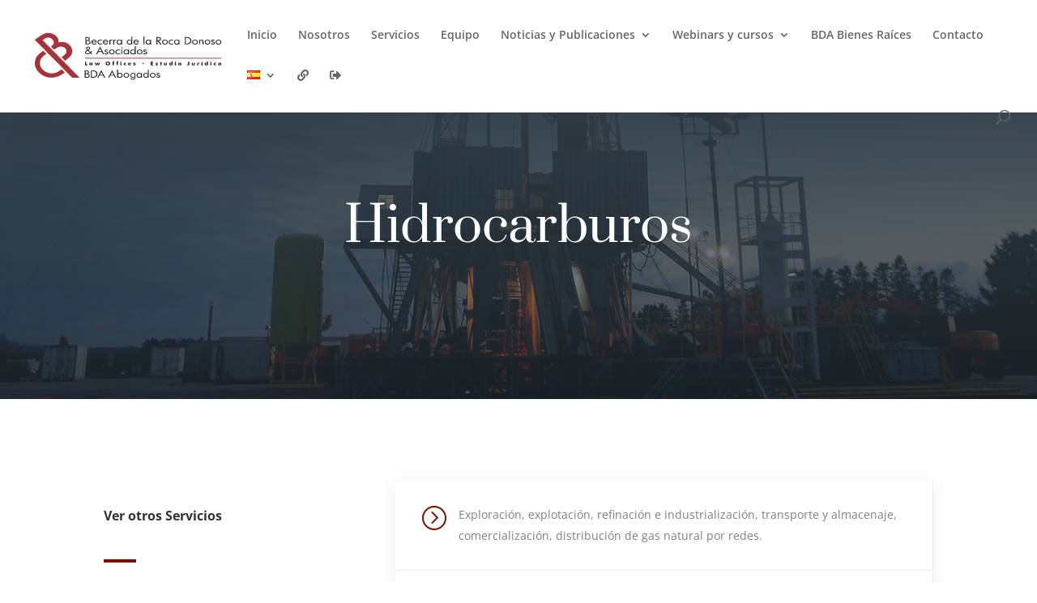

--- FILE ---
content_type: image/svg+xml
request_url: https://www.bda-lawfirm.com/wp-content/uploads/2022/02/logo-light-2022.svg
body_size: 5938
content:
<?xml version="1.0" encoding="utf-8"?>
<!-- Generator: Adobe Illustrator 26.0.3, SVG Export Plug-In . SVG Version: 6.00 Build 0)  -->
<svg version="1.1" id="Capa_1" xmlns="http://www.w3.org/2000/svg" xmlns:xlink="http://www.w3.org/1999/xlink" x="0px" y="0px"
	 viewBox="0 0 566.93 198.43" style="enable-background:new 0 0 566.93 198.43;" xml:space="preserve">
<style type="text/css">
	.st0{fill-rule:evenodd;clip-rule:evenodd;fill:#FFFFFF;}
	.st1{fill:#FFFFFF;}
</style>
<g id="XMLID_398_">
	<path id="XMLID_228_" class="st0" d="M50.77,61.97l38.28,39l57.52,58.55h-21.08L20.43,52.79l12.43-8.87
		c5.54-3.95,10.31-6.73,14.32-8.35c4.04-1.64,8.06-2.41,12.05-2.31c4.09,0.14,8.13,1.06,12.13,2.76c4.06,1.71,7.46,3.95,10.18,6.71
		c4.98,5.04,6.92,10.93,5.83,17.65c5.65-1.86,11.32-2.1,17.01-0.72c5.69,1.32,10.6,4.08,14.74,8.27c5.43,5.5,7.73,11.78,6.9,18.83
		c-0.44,4.3-1.93,8.13-4.46,11.49c-2.88,3.56-7.15,7.35-12.79,11.37l-2.87,2.05l-9.82-9.99l4.13-2.94
		c5.64-4.03,8.86-7.92,9.65-11.69c0.78-4.02-0.38-7.6-3.46-10.73c-3-3.04-6.86-4.63-11.57-4.78c-4.62-0.17-10.28,2.13-17,6.92
		l-2.68,1.91l-8.74-8.9c4.88-3.48,7.42-6.77,7.86-10.03c0.44-3.31-1.02-6.67-4.37-10.07c-3.27-3.31-6.85-5.03-10.74-5.15
		c-3.92-0.15-7.99,1.28-12.21,4.28l-4.39,3.13L50.77,61.97z M50.77,61.97l-8.23-8.34l46.51,47.33L50.77,61.97z M52.93,92.26
		l-2.64,1.89c-4.9,3.49-8.53,6.83-10.91,10.02c-2.33,3.24-3.81,6.8-4.44,10.68c-1.25,7.98,1.41,15.32,8.01,22
		c6.64,6.73,14.69,10.3,24.12,10.71c8.46,0.33,17.33-2.81,26.63-9.44l2.74-1.95l8.61,8.69l-2.11,1.5
		c-7.27,5.18-13.6,8.66-19.02,10.45c-5.7,2.03-11.8,2.93-18.31,2.69c-13.15-0.46-24.38-5.4-33.67-14.81
		c-9.31-9.44-12.97-19.84-10.96-31.2c1.02-5.7,3.1-10.64,6.25-14.82c2.87-3.99,7.96-8.59,15.29-13.82l1.78-1.27L52.93,92.26z"/>
	<path id="XMLID_224_" class="st0" d="M182.54,93.36l-3.94-4.2c1.14-1.16,2.24-2.46,3.22-3.87l-1.99-1.16
		c-0.85,1.24-1.76,2.38-2.73,3.43l-5.4-5.75c2.7-1.52,4.39-3.07,4.39-5.42c0-2.35-2.11-4.29-5.37-4.29c-3.61,0-5.5,2.05-5.5,4.29
		c0,1.55,0.78,2.65,2.08,4.09l0.88,0.97c-3.87,2.05-5.92,3.84-5.92,6.5c0,3.29,2.73,5.84,7.26,5.84c2.57,0,5.01-1.13,7.32-3.07
		l2.54,2.65H182.54z M173.59,76.47c0,1.44-0.81,2.43-3.29,3.84l-0.85-0.91c-1.24-1.33-1.72-2.18-1.72-2.99
		c0-1.38,1.04-2.32,2.96-2.32C172.35,74.09,173.59,75,173.59,76.47z M175.38,89.13c-1.95,1.72-3.91,2.57-5.76,2.57
		c-2.64,0-4.62-1.55-4.62-3.76c0-1.82,0.88-2.88,4.62-5.01L175.38,89.13z"/>
	<path id="XMLID_221_" class="st0" d="M215.76,93.36l-11.29-21.43l-11.29,21.43h3.03l3.16-6.31h10.18l3.19,6.31H215.76z
		 M208.54,85.07h-8.13l4.07-8.05L208.54,85.07z"/>
	<path id="XMLID_89_" class="st0" d="M227.66,89.88c0-1.88-1.24-3.1-4.72-4.07c-1.89-0.53-2.99-1.05-2.99-2.21
		c0-0.94,0.81-1.58,2.34-1.58c1.33,0,2.11,0.55,2.63,1.58l2.15-1.11c-0.91-1.66-2.41-2.43-4.68-2.43c-3.35,0-4.98,1.52-4.98,3.6
		c0,1.99,1.79,3.15,4.1,3.87c3.19,0.97,3.55,1.44,3.55,2.49c0,1.13-1.24,1.77-2.93,1.77s-2.73-0.66-3.32-1.85l-2.21,1.19
		c0.81,1.66,2.64,2.65,5.37,2.65C225.62,93.78,227.66,92.18,227.66,89.88z"/>
	<path id="XMLID_217_" class="st0" d="M245.91,86.87c0-3.82-3.55-6.8-8.13-6.8c-4.55,0-8.07,2.96-8.07,6.8
		c0,3.87,3.58,6.91,8.07,6.91C242.33,93.78,245.91,90.68,245.91,86.87z M243.3,86.87c0,2.79-2.44,4.78-5.5,4.78
		c-2.99,0-5.5-1.96-5.5-4.78c0-2.79,2.44-4.7,5.5-4.7C240.77,82.16,243.3,84.04,243.3,86.87z"/>
	<path id="XMLID_86_" class="st0" d="M261.05,92.84v-2.35c-1.27,0.83-2.99,1.16-4.46,1.16c-3.51,0-5.99-1.83-5.99-4.62
		c0-2.99,2.44-4.87,5.99-4.87c1.5,0,3.09,0.44,4.26,1.13v-2.35c-1.37-0.66-2.83-0.89-4.36-0.89c-5.04,0-8.52,2.85-8.52,6.89
		c0,4.01,3.42,6.83,8.26,6.83C258.03,93.78,259.65,93.47,261.05,92.84z"/>
	<path id="XMLID_213_" class="st0" d="M267.42,75.36c0-0.83-0.81-1.52-1.79-1.52c-0.98,0-1.79,0.69-1.79,1.52
		c0,0.83,0.81,1.52,1.79,1.52C266.6,76.88,267.42,76.19,267.42,75.36z M266.93,93.36V80.45h-2.6v12.91H266.93z"/>
	<path id="XMLID_210_" class="st0" d="M285.92,93.36V80.45h-2.6v1.96c-1.07-1.49-2.96-2.35-5.43-2.35c-4.26,0-7.35,2.74-7.35,6.75
		c0,4.15,3.12,6.97,7.29,6.97c2.44,0,4.42-0.83,5.5-2.54v2.13H285.92z M283.32,86.76c0,3.01-2.34,4.9-5.17,4.9
		c-2.8,0-4.98-1.85-4.98-4.81c0-2.9,2.18-4.67,5.11-4.67C281.17,82.16,283.32,83.8,283.32,86.76z"/>
	<path id="XMLID_207_" class="st0" d="M304.68,93.36V70.55h-2.6v11.86c-1.07-1.49-2.96-2.35-5.43-2.35c-4.26,0-7.35,2.74-7.35,6.75
		c0,4.15,3.12,6.97,7.29,6.97c2.44,0,4.43-0.83,5.5-2.54v2.13H304.68z M302.08,86.76c0,3.01-2.34,4.9-5.17,4.9
		c-2.8,0-4.98-1.85-4.98-4.81c0-2.9,2.18-4.67,5.11-4.67C299.93,82.16,302.08,83.8,302.08,86.76z"/>
	<path id="XMLID_204_" class="st0" d="M324.26,86.87c0-3.82-3.55-6.8-8.13-6.8c-4.56,0-8.07,2.96-8.07,6.8
		c0,3.87,3.58,6.91,8.07,6.91C320.69,93.78,324.26,90.68,324.26,86.87z M321.66,86.87c0,2.79-2.44,4.78-5.5,4.78
		c-2.99,0-5.5-1.96-5.5-4.78c0-2.79,2.44-4.7,5.5-4.7C319.12,82.16,321.66,84.04,321.66,86.87z"/>
	<path id="XMLID_77_" class="st0" d="M336.97,89.88c0-1.88-1.24-3.1-4.72-4.07c-1.89-0.53-2.99-1.05-2.99-2.21
		c0-0.94,0.81-1.58,2.34-1.58c1.33,0,2.12,0.55,2.64,1.58l2.15-1.11c-0.91-1.66-2.41-2.43-4.68-2.43c-3.35,0-4.98,1.52-4.98,3.6
		c0,1.99,1.79,3.15,4.1,3.87c3.19,0.97,3.55,1.44,3.55,2.49c0,1.13-1.24,1.77-2.93,1.77s-2.73-0.66-3.32-1.85l-2.21,1.19
		c0.81,1.66,2.64,2.65,5.37,2.65C334.92,93.78,336.97,92.18,336.97,89.88z"/>
	<g id="XMLID_151_">
		<path id="XMLID_198_" class="st0" d="M177.49,59.82c0-2.57-2.05-4.9-5.66-5.28c2.41-0.44,3.55-2.16,3.55-4.31
			c0-3.18-2.51-5.36-7.26-5.36h-4.95v20.85h5.66C174.7,65.71,177.49,63.77,177.49,59.82z M172.64,50.42c0,2.05-1.37,3.4-5.07,3.4
			h-1.66v-6.83h2.08C171.38,46.99,172.64,48.18,172.64,50.42z M174.76,59.82c0,3.1-2.57,3.76-5.82,3.76h-3.03v-7.74h2.51
			C172.77,55.84,174.76,57.44,174.76,59.82z"/>
		<path id="XMLID_195_" class="st0" d="M194.95,59.6v-0.77c0-3.93-3.09-6.42-7.32-6.42c-4.07,0-7.48,2.77-7.48,6.78
			c0,4.07,2.83,6.94,7.52,6.94c3.22,0,5.53-1.19,6.9-3.4l-2.18-0.97c-0.98,1.63-2.67,2.24-4.68,2.24c-2.7,0-4.75-1.41-4.95-4.4
			H194.95z M192.35,58.02h-9.53c0.33-2.32,2.51-3.51,4.82-3.51C190.27,54.51,192.09,55.78,192.35,58.02z"/>
		<path id="XMLID_71_" class="st0" d="M210.1,65.18v-2.35c-1.27,0.83-2.99,1.16-4.46,1.16c-3.51,0-5.99-1.83-5.99-4.62
			c0-2.99,2.44-4.87,5.99-4.87c1.5,0,3.09,0.44,4.26,1.13v-2.35c-1.37-0.66-2.83-0.89-4.36-0.89c-5.04,0-8.52,2.85-8.52,6.89
			c0,4.01,3.42,6.83,8.26,6.83C207.07,66.12,208.7,65.82,210.1,65.18z"/>
		<path id="XMLID_191_" class="st0" d="M227.3,59.6v-0.77c0-3.93-3.09-6.42-7.32-6.42c-4.07,0-7.48,2.77-7.48,6.78
			c0,4.07,2.83,6.94,7.52,6.94c3.22,0,5.53-1.19,6.9-3.4l-2.18-0.97c-0.98,1.63-2.67,2.24-4.69,2.24c-2.7,0-4.75-1.41-4.95-4.4
			H227.3z M224.69,58.02h-9.53c0.33-2.32,2.51-3.51,4.82-3.51C222.61,54.51,224.43,55.78,224.69,58.02z"/>
		<path id="XMLID_68_" class="st0" d="M239.16,52.66c-0.29-0.14-0.85-0.25-1.43-0.25c-2.28,0-3.64,0.77-4.39,2.66v-2.27h-2.6v12.91
			h2.6v-5.59c0-4.18,1.66-5.59,3.87-5.59c0.45,0,0.91,0.08,1.33,0.3L239.16,52.66z"/>
		<path id="XMLID_67_" class="st0" d="M250.05,52.66c-0.29-0.14-0.85-0.25-1.43-0.25c-2.28,0-3.64,0.77-4.39,2.66v-2.27h-2.6v12.91
			h2.6v-5.59c0-4.18,1.66-5.59,3.87-5.59c0.46,0,0.91,0.08,1.33,0.3L250.05,52.66z"/>
		<path id="XMLID_186_" class="st0" d="M266.55,65.71V52.79h-2.6v1.96c-1.07-1.49-2.96-2.35-5.43-2.35c-4.26,0-7.35,2.74-7.35,6.75
			c0,4.15,3.12,6.97,7.29,6.97c2.44,0,4.43-0.83,5.5-2.54v2.13H266.55z M263.94,59.1c0,3.01-2.34,4.89-5.17,4.89
			c-2.8,0-4.98-1.85-4.98-4.81c0-2.9,2.18-4.67,5.11-4.67C261.8,54.51,263.94,56.14,263.94,59.1z"/>
		<path id="XMLID_183_" class="st0" d="M295.32,65.71V42.89h-2.6v11.86c-1.07-1.49-2.96-2.35-5.43-2.35c-4.26,0-7.35,2.74-7.35,6.75
			c0,4.15,3.12,6.97,7.29,6.97c2.44,0,4.43-0.83,5.5-2.54v2.13H295.32z M292.72,59.1c0,3.01-2.34,4.89-5.17,4.89
			c-2.8,0-4.98-1.85-4.98-4.81c0-2.9,2.18-4.67,5.11-4.67C290.57,54.51,292.72,56.14,292.72,59.1z"/>
		<path id="XMLID_180_" class="st0" d="M313.5,59.6v-0.77c0-3.93-3.09-6.42-7.32-6.42c-4.07,0-7.48,2.77-7.48,6.78
			c0,4.07,2.83,6.94,7.52,6.94c3.22,0,5.53-1.19,6.9-3.4l-2.18-0.97c-0.98,1.63-2.67,2.24-4.68,2.24c-2.7,0-4.75-1.41-4.95-4.4
			H313.5z M310.9,58.02h-9.53c0.33-2.32,2.51-3.51,4.82-3.51C308.81,54.51,310.64,55.78,310.9,58.02z"/>
		<rect id="XMLID_60_" x="326.94" y="42.89" class="st0" width="2.6" height="22.82"/>
		<path id="XMLID_176_" class="st0" d="M348.33,65.71V52.79h-2.6v1.96c-1.07-1.49-2.96-2.35-5.43-2.35c-4.26,0-7.35,2.74-7.35,6.75
			c0,4.15,3.12,6.97,7.29,6.97c2.44,0,4.42-0.83,5.5-2.54v2.13H348.33z M345.73,59.1c0,3.01-2.34,4.89-5.17,4.89
			c-2.8,0-4.98-1.85-4.98-4.81c0-2.9,2.18-4.67,5.11-4.67C343.58,54.51,345.73,56.14,345.73,59.1z"/>
		<path id="XMLID_173_" class="st0" d="M377.6,65.71l-7.87-9.93c4.23-0.08,6.64-2.13,6.64-5.31c0-3.12-2.15-5.61-8.04-5.61h-5.11
			v20.85h2.73v-9.85h0.81l7.51,9.85H377.6z M373.63,50.55c0,2.27-1.56,3.32-5.56,3.32h-2.11v-6.83h2.11
			C372,47.04,373.63,48.2,373.63,50.55z"/>
		<path id="XMLID_170_" class="st0" d="M395.55,59.21c0-3.82-3.55-6.8-8.13-6.8c-4.55,0-8.07,2.96-8.07,6.8
			c0,3.87,3.58,6.91,8.07,6.91C391.97,66.12,395.55,63.03,395.55,59.21z M392.95,59.21c0,2.79-2.44,4.78-5.5,4.78
			c-2.99,0-5.5-1.96-5.5-4.78c0-2.79,2.44-4.7,5.5-4.7C390.41,54.51,392.95,56.39,392.95,59.21z"/>
		<path id="XMLID_51_" class="st0" d="M410.7,65.18v-2.35c-1.27,0.83-2.99,1.16-4.46,1.16c-3.51,0-5.99-1.83-5.99-4.62
			c0-2.99,2.44-4.87,5.99-4.87c1.5,0,3.09,0.44,4.26,1.13v-2.35c-1.37-0.66-2.83-0.89-4.36-0.89c-5.04,0-8.52,2.85-8.52,6.89
			c0,4.01,3.42,6.83,8.26,6.83C407.67,66.12,409.3,65.82,410.7,65.18z"/>
		<path id="XMLID_166_" class="st0" d="M428.48,65.71V52.79h-2.6v1.96c-1.07-1.49-2.96-2.35-5.43-2.35c-4.26,0-7.35,2.74-7.35,6.75
			c0,4.15,3.12,6.97,7.29,6.97c2.44,0,4.43-0.83,5.5-2.54v2.13H428.48z M425.88,59.1c0,3.01-2.34,4.89-5.17,4.89
			c-2.8,0-4.98-1.85-4.98-4.81c0-2.9,2.18-4.67,5.11-4.67C423.73,54.51,425.88,56.14,425.88,59.1z"/>
		<path id="XMLID_163_" class="st0" d="M461.71,55.31c0-6.19-4.2-10.45-13.53-10.45h-4.82v20.85h4.65
			C456.15,65.71,461.71,62.81,461.71,55.31z M458.98,55.28c0,6.33-4.39,8.24-10.87,8.24h-2.02V47.04h2.31
			C455.69,47.04,458.98,50.22,458.98,55.28z"/>
		<path id="XMLID_160_" class="st0" d="M480.12,59.21c0-3.82-3.55-6.8-8.13-6.8c-4.55,0-8.07,2.96-8.07,6.8
			c0,3.87,3.58,6.91,8.07,6.91C476.54,66.12,480.12,63.03,480.12,59.21z M477.51,59.21c0,2.79-2.44,4.78-5.5,4.78
			c-2.99,0-5.5-1.96-5.5-4.78c0-2.79,2.44-4.7,5.5-4.7C474.98,54.51,477.51,56.39,477.51,59.21z"/>
		<path id="XMLID_44_" class="st0" d="M496.04,65.71v-8.32c0-3.35-2.11-4.98-5.01-4.98c-2.41,0-4,0.8-4.88,2.3v-1.91h-2.6v12.91h2.6
			v-6.19c0-3.54,1.53-5.14,4-5.14c2.18,0,3.29,1.02,3.29,3.62v7.72H496.04z"/>
		<path id="XMLID_156_" class="st0" d="M515.55,59.21c0-3.82-3.55-6.8-8.13-6.8c-4.56,0-8.07,2.96-8.07,6.8
			c0,3.87,3.58,6.91,8.07,6.91C511.97,66.12,515.55,63.03,515.55,59.21z M512.95,59.21c0,2.79-2.44,4.78-5.5,4.78
			c-2.99,0-5.5-1.96-5.5-4.78c0-2.79,2.44-4.7,5.5-4.7C510.41,54.51,512.95,56.39,512.95,59.21z"/>
		<path id="XMLID_41_" class="st0" d="M528.26,62.22c0-1.88-1.24-3.1-4.72-4.07c-1.89-0.53-2.99-1.05-2.99-2.21
			c0-0.94,0.81-1.58,2.34-1.58c1.33,0,2.11,0.55,2.63,1.58l2.15-1.11c-0.91-1.66-2.41-2.43-4.68-2.43c-3.35,0-4.98,1.52-4.98,3.6
			c0,1.99,1.79,3.15,4.1,3.87c3.19,0.97,3.55,1.44,3.55,2.49c0,1.13-1.24,1.77-2.93,1.77s-2.73-0.66-3.32-1.85l-2.21,1.19
			c0.81,1.66,2.63,2.65,5.37,2.65C526.21,66.12,528.26,64.52,528.26,62.22z"/>
		<path id="XMLID_152_" class="st0" d="M546.5,59.21c0-3.82-3.55-6.8-8.13-6.8c-4.55,0-8.07,2.96-8.07,6.8
			c0,3.87,3.58,6.91,8.07,6.91C542.92,66.12,546.5,63.03,546.5,59.21z M543.9,59.21c0,2.79-2.44,4.78-5.5,4.78
			c-2.99,0-5.5-1.96-5.5-4.78c0-2.79,2.44-4.7,5.5-4.7C541.36,54.51,543.9,56.39,543.9,59.21z"/>
	</g>
	<rect id="XMLID_38_" x="161.91" y="103.72" class="st1" width="384.44" height="2.06"/>
	<g id="XMLID_2_">
		<polygon id="XMLID_37_" class="st0" points="168.43,124.65 168.43,122.3 165.17,122.3 165.17,114.42 161.91,114.42 161.91,124.65 
					"/>
		<path id="XMLID_145_" class="st0" d="M183.3,124.65v-6.98h-2.86v0.95c-0.67-0.86-1.57-1.17-2.68-1.17c-2.27,0-3.79,1.37-3.79,3.72
			c0,2.27,1.53,3.69,3.69,3.69c1.42,0,2.22-0.38,2.78-1.17v0.95H183.3z M180.45,121.18c0,1.03-0.67,1.72-1.68,1.72
			c-1.08,0-1.76-0.67-1.76-1.72c0-1.17,0.8-1.75,1.76-1.75C179.65,119.42,180.45,119.93,180.45,121.18z"/>
		<polygon id="XMLID_34_" class="st0" points="204.63,117.67 201.53,117.67 199.68,121.79 197.86,117.67 195.75,117.67 
			193.98,121.79 191.98,117.67 188.89,117.67 192.59,124.65 194.95,124.65 196.85,120.55 198.69,124.65 200.89,124.65 		"/>
		<path id="XMLID_141_" class="st0" d="M233.25,119.55c0-2.99-2.79-5.35-6.52-5.35c-3.72,0-6.53,2.37-6.53,5.35
			c0,3,2.81,5.32,6.53,5.32C230.45,124.87,233.25,122.53,233.25,119.55z M229.99,119.55c0,1.52-1.31,2.74-3.26,2.74
			c-1.95,0-3.27-1.21-3.27-2.74c0-1.52,1.26-2.77,3.27-2.77C228.68,116.78,229.99,118.04,229.99,119.55z"/>
		<path id="XMLID_31_" class="st0" d="M244.58,119.64v-1.97h-1.61v-1.55c0-0.58,0.32-0.88,0.91-0.88c0.16,0,0.43,0.04,0.7,0.12
			v-1.97c-0.48-0.08-0.93-0.12-1.23-0.12c-2.11,0-3.29,0.91-3.29,2.73v1.67h-0.96v1.97h0.96v5.01h2.91v-5.01H244.58z"/>
		<path id="XMLID_30_" class="st0" d="M255.65,119.64v-1.97h-1.61v-1.55c0-0.58,0.32-0.88,0.91-0.88c0.16,0,0.43,0.04,0.7,0.12
			v-1.97c-0.48-0.08-0.93-0.12-1.23-0.12c-2.11,0-3.29,0.91-3.29,2.73v1.67h-0.96v1.97h0.96v5.01h2.91v-5.01H255.65z"/>
		<path id="XMLID_136_" class="st0" d="M264.7,115.56c0-0.76-0.72-1.36-1.6-1.36c-0.88,0-1.6,0.62-1.6,1.36
			c0,0.72,0.7,1.38,1.6,1.38C263.97,116.94,264.7,116.32,264.7,115.56z M264.56,124.65v-6.98h-2.91v6.98H264.56z"/>
		<path id="XMLID_27_" class="st0" d="M277.41,124.38v-2.27c-0.4,0.35-1.04,0.61-1.55,0.61c-1.31,0-1.93-0.6-1.93-1.57
			c0-0.86,0.64-1.55,1.87-1.55c0.59,0,1.21,0.22,1.61,0.61v-2.32c-0.72-0.37-1.53-0.43-2.08-0.43c-3.03,0-4.44,1.8-4.44,3.71
			c0,2.31,1.72,3.71,4.41,3.71C276.07,124.87,276.69,124.74,277.41,124.38z"/>
		<path id="XMLID_132_" class="st0" d="M291.95,121.64v-0.11c0-2.57-1.66-4.07-4.33-4.07c-2.75,0-4.3,1.66-4.3,3.77
			c0,2.12,1.41,3.64,4.41,3.64c2.16,0,3.11-0.65,3.8-1.74l-2.19-0.75c-0.32,0.57-1.1,0.79-1.56,0.79c-0.91,0-1.66-0.5-1.66-1.53
			H291.95z M289.15,120.28h-3.03c0.02-0.68,0.54-1.33,1.48-1.33C288.47,118.95,289.06,119.46,289.15,120.28z"/>
		<path id="XMLID_24_" class="st0" d="M304.89,122.52c0-1.13-0.77-1.71-2.33-2.12c-1.15-0.3-1.9-0.31-1.9-0.8
			c0-0.33,0.34-0.49,1.01-0.49c0.83,0,1.72,0.3,2.38,0.68l0.59-1.7c-1.17-0.48-2.2-0.64-3.29-0.64c-2.16,0-3.34,0.94-3.34,2.21
			c0,1.06,0.78,1.71,2.49,2.09c1.09,0.25,1.65,0.23,1.65,0.82c0,0.37-0.27,0.53-1.01,0.53c-1.01,0-2.09-0.34-2.94-0.98l-0.61,1.89
			c1.12,0.58,2.33,0.85,3.75,0.85C303.53,124.87,304.89,123.93,304.89,122.52z"/>
		<path id="XMLID_23_" class="st0" d="M328.13,119.3c0-1.13-1.07-2.02-2.38-2.02c-1.32,0-2.38,0.9-2.38,2.02
			c0,1.13,1.07,2.02,2.38,2.02C327.08,121.33,328.13,120.42,328.13,119.3z"/>
		<polygon id="XMLID_22_" class="st0" points="354.16,124.65 354.16,122.4 350.41,122.4 350.41,120.55 354,120.55 354,118.38 
			350.41,118.38 350.41,116.67 354.16,116.67 354.16,114.42 347.28,114.42 347.28,124.65 		"/>
		<path id="XMLID_21_" class="st0" d="M367.65,122.52c0-1.13-0.77-1.71-2.33-2.12c-1.15-0.3-1.9-0.31-1.9-0.8
			c0-0.33,0.34-0.49,1.01-0.49c0.83,0,1.72,0.3,2.38,0.68l0.59-1.7c-1.17-0.48-2.2-0.64-3.29-0.64c-2.16,0-3.34,0.94-3.34,2.21
			c0,1.06,0.78,1.71,2.49,2.09c1.09,0.25,1.65,0.23,1.65,0.82c0,0.37-0.27,0.53-1.01,0.53c-1.01,0-2.09-0.34-2.94-0.98l-0.61,1.89
			c1.12,0.58,2.33,0.85,3.75,0.85C366.29,124.87,367.65,123.93,367.65,122.52z"/>
		<polygon id="XMLID_20_" class="st0" points="378.63,119.64 378.63,117.67 377.22,117.67 377.22,115.57 374.31,115.57 
			374.31,117.67 373.36,117.67 373.36,119.64 374.31,119.64 374.31,124.65 377.22,124.65 377.22,119.64 		"/>
		<path id="XMLID_19_" class="st0" d="M393.02,121.18v-3.5h-2.91v3.56c0,1.1-0.37,1.67-1.47,1.67c-1.1,0-1.39-0.57-1.39-1.67v-3.56
			h-2.91v3.5c0,2.52,1.29,3.69,4.34,3.69C391.74,124.87,393.02,123.69,393.02,121.18z"/>
		<path id="XMLID_123_" class="st0" d="M408.67,124.65v-11.2h-2.86v5.17c-0.51-0.86-1.25-1.17-2.78-1.17
			c-2.15,0-3.69,1.42-3.69,3.69c0,2.35,1.52,3.72,3.78,3.72c1.12,0,2.01-0.31,2.68-1.17v0.95H408.67z M405.81,121.15
			c0,1.25-0.8,1.75-1.68,1.75c-0.96,0-1.76-0.58-1.76-1.75c0-1.06,0.67-1.72,1.76-1.72C405.14,119.42,405.81,120.12,405.81,121.15z"
			/>
		<path id="XMLID_120_" class="st0" d="M418.4,115.56c0-0.76-0.72-1.36-1.6-1.36c-0.88,0-1.6,0.62-1.6,1.36
			c0,0.72,0.7,1.38,1.6,1.38C417.67,116.94,418.4,116.32,418.4,115.56z M418.26,124.65v-6.98h-2.91v6.98H418.26z"/>
		<path id="XMLID_117_" class="st0" d="M433.95,121.16c0-2.21-2.03-3.71-4.73-3.71c-2.7,0-4.73,1.63-4.73,3.71
			c0,2.06,1.87,3.71,4.73,3.71C432.01,124.87,433.95,123.24,433.95,121.16z M430.91,121.16c0,1.03-0.78,1.56-1.69,1.56
			c-1.05,0-1.69-0.62-1.69-1.56c0-0.69,0.49-1.56,1.69-1.56C430.21,119.6,430.91,120.31,430.91,121.16z"/>
		<path id="XMLID_12_" class="st0" d="M456.13,121.07v-6.65H453v5.8c0,2.06-0.24,2.31-0.99,2.31c-0.46,0-0.83-0.37-0.96-0.75
			l-2,1.53c0.62,1.13,1.87,1.56,3.35,1.56C455.28,124.87,456.13,123.12,456.13,121.07z"/>
		<path id="XMLID_11_" class="st0" d="M471.66,121.18v-3.5h-2.9v3.56c0,1.1-0.37,1.67-1.47,1.67c-1.1,0-1.39-0.57-1.39-1.67v-3.56
			h-2.91v3.5c0,2.52,1.29,3.69,4.34,3.69C470.38,124.87,471.66,123.69,471.66,121.18z"/>
		<path id="XMLID_10_" class="st0" d="M484.54,117.5c-0.35-0.03-0.62-0.04-0.83-0.04c-1.17,0-1.95,0.57-2.51,1.56v-1.34h-2.89v6.98
			h2.89v-2.76c0-1.41,0.67-2.12,2.04-2.12c0.34,0,0.65,0.05,1.01,0.14L484.54,117.5z"/>
		<path id="XMLID_111_" class="st0" d="M493.13,124.65v-6.98h-2.91v6.98H493.13z M494.12,115.53l-1.04-1.33l-2.73,1.71l0.72,0.94
			L494.12,115.53z"/>
		<path id="XMLID_108_" class="st0" d="M508.69,124.65v-11.2h-2.86v5.17c-0.51-0.86-1.25-1.17-2.78-1.17
			c-2.16,0-3.69,1.42-3.69,3.69c0,2.35,1.52,3.72,3.78,3.72c1.12,0,2.01-0.31,2.68-1.17v0.95H508.69z M505.83,121.15
			c0,1.25-0.8,1.75-1.68,1.75c-0.96,0-1.76-0.58-1.76-1.75c0-1.06,0.67-1.72,1.76-1.72C505.16,119.42,505.83,120.12,505.83,121.15z"
			/>
		<path id="XMLID_105_" class="st0" d="M518.42,115.56c0-0.76-0.72-1.36-1.6-1.36c-0.88,0-1.6,0.62-1.6,1.36
			c0,0.72,0.7,1.38,1.6,1.38C517.69,116.94,518.42,116.32,518.42,115.56z M518.28,124.65v-6.98h-2.91v6.98H518.28z"/>
		<path id="XMLID_3_" class="st0" d="M531.13,124.38v-2.27c-0.4,0.35-1.04,0.61-1.55,0.61c-1.31,0-1.93-0.6-1.93-1.57
			c0-0.86,0.64-1.55,1.87-1.55c0.59,0,1.21,0.22,1.61,0.61v-2.32c-0.72-0.37-1.53-0.43-2.08-0.43c-3.03,0-4.44,1.8-4.44,3.71
			c0,2.31,1.73,3.71,4.41,3.71C529.79,124.87,530.41,124.74,531.13,124.38z"/>
		<path id="XMLID_99_" class="st0" d="M546.5,121.16c0-2.21-2.03-3.71-4.73-3.71c-2.7,0-4.73,1.63-4.73,3.71
			c0,2.06,1.87,3.71,4.73,3.71C544.57,124.87,546.5,123.24,546.5,121.16z M543.47,121.16c0,1.03-0.78,1.56-1.69,1.56
			c-1.05,0-1.69-0.62-1.69-1.56c0-0.69,0.49-1.56,1.69-1.56C542.77,119.6,543.47,120.31,543.47,121.16z"/>
	</g>
	<g id="XMLID_396_">
		<g id="XMLID_395_">
			<path id="XMLID_110_" class="st0" d="M249.84,159.9l-11.29-21.43l-11.29,21.43h3.03l3.16-6.31h10.18l3.19,6.31H249.84z
				 M242.62,151.6h-8.13l4.07-8.05L242.62,151.6z"/>
			<path id="XMLID_172_" class="st0" d="M341.65,159.61v-22.82h-2.6v11.86c-1.07-1.49-2.96-2.35-5.43-2.35
				c-4.26,0-7.35,2.74-7.35,6.75c0,4.15,3.12,6.97,7.29,6.97c2.44,0,4.43-0.83,5.5-2.54v2.13H341.65z M339.05,153
				c0,3.01-2.34,4.9-5.17,4.9c-2.8,0-4.98-1.85-4.98-4.81c0-2.9,2.18-4.67,5.11-4.67C336.9,148.41,339.05,150.04,339.05,153z"/>
			<path id="XMLID_168_" class="st0" d="M361.23,153.11c0-3.82-3.55-6.8-8.13-6.8c-4.56,0-8.07,2.96-8.07,6.8
				c0,3.87,3.58,6.91,8.07,6.91C357.65,160.02,361.23,156.93,361.23,153.11z M358.62,153.11c0,2.79-2.44,4.78-5.5,4.78
				c-2.99,0-5.5-1.96-5.5-4.78c0-2.79,2.44-4.7,5.5-4.7C356.09,148.41,358.62,150.29,358.62,153.11z"/>
			<path id="XMLID_167_" class="st0" d="M373.93,156.12c0-1.88-1.24-3.1-4.72-4.07c-1.89-0.53-2.99-1.05-2.99-2.21
				c0-0.94,0.81-1.58,2.34-1.58c1.33,0,2.12,0.55,2.64,1.58l2.15-1.11c-0.91-1.66-2.41-2.43-4.68-2.43c-3.35,0-4.98,1.52-4.98,3.6
				c0,1.99,1.79,3.15,4.1,3.87c3.19,0.97,3.55,1.44,3.55,2.49c0,1.13-1.24,1.77-2.93,1.77c-1.69,0-2.73-0.66-3.32-1.85l-2.21,1.19
				c0.81,1.66,2.64,2.65,5.37,2.65C371.88,160.02,373.93,158.42,373.93,156.12z"/>
			<g id="XMLID_133_">
				<path id="XMLID_159_" class="st1" d="M302.08,146.88h1.69v10.47c0,1.84-0.16,3.19-0.48,4.05c-0.44,1.21-1.21,2.14-2.31,2.79
					s-2.41,0.98-3.95,0.98c-1.13,0-2.14-0.16-3.04-0.48c-0.9-0.32-1.63-0.75-2.19-1.28c-0.56-0.54-1.08-1.32-1.56-2.36h1.84
					c0.5,0.87,1.14,1.51,1.94,1.93c0.79,0.42,1.77,0.63,2.94,0.63c1.15,0,2.13-0.21,2.92-0.64c0.79-0.43,1.36-0.97,1.7-1.62
					c0.34-0.65,0.51-1.7,0.51-3.15v-0.68c-0.64,0.81-1.42,1.42-2.33,1.85c-0.92,0.43-1.89,0.65-2.93,0.65c-1.21,0-2.35-0.3-3.41-0.9
					c-1.06-0.6-1.89-1.41-2.47-2.42c-0.58-1.01-0.87-2.13-0.87-3.35c0-1.22,0.3-2.35,0.91-3.4c0.6-1.05,1.44-1.88,2.51-2.49
					c1.07-0.61,2.2-0.92,3.38-0.92c0.98,0,1.9,0.2,2.75,0.61c0.85,0.41,1.67,1.08,2.46,2.01V146.88z M297.09,148.17
					c-0.96,0-1.85,0.23-2.67,0.69c-0.82,0.46-1.47,1.1-1.93,1.92c-0.47,0.82-0.7,1.7-0.7,2.65c0,1.44,0.48,2.63,1.45,3.58
					c0.97,0.94,2.22,1.41,3.76,1.41c1.55,0,2.8-0.47,3.75-1.4c0.95-0.93,1.42-2.16,1.42-3.68c0-0.99-0.22-1.87-0.65-2.65
					c-0.43-0.78-1.05-1.39-1.85-1.84C298.87,148.4,298.01,148.17,297.09,148.17z"/>
			</g>
			<path id="XMLID_150_" class="st0" d="M255.08,159.61v-2.13c1.07,1.71,3.06,2.54,5.5,2.54c4.16,0,7.29-2.82,7.29-6.97
				c0-4.01-3.09-6.75-7.35-6.75c-2.47,0-4.36,0.86-5.43,2.35v-11.86h-2.6v22.82H255.08z M260.12,148.41c2.93,0,5.11,1.77,5.11,4.67
				c0,2.96-2.18,4.81-4.98,4.81c-2.83,0-5.17-1.88-5.17-4.9C255.08,150.04,257.23,148.41,260.12,148.41z"/>
			<path id="XMLID_341_" class="st0" d="M286.75,153.1c0-3.82-3.55-6.8-8.13-6.8c-4.56,0-8.07,2.96-8.07,6.8
				c0,3.87,3.58,6.91,8.07,6.91C283.18,160.01,286.75,156.91,286.75,153.1z M284.15,153.1c0,2.79-2.44,4.78-5.5,4.78
				c-2.99,0-5.5-1.96-5.5-4.78c0-2.79,2.44-4.7,5.5-4.7C281.61,148.39,284.15,150.28,284.15,153.1z"/>
			<path id="XMLID_377_" class="st0" d="M322.7,159.61v-12.91h-2.6v1.96c-1.07-1.49-2.96-2.35-5.43-2.35
				c-4.26,0-7.35,2.74-7.35,6.75c0,4.15,3.12,6.97,7.29,6.97c2.44,0,4.43-0.83,5.5-2.54v2.13H322.7z M320.1,153
				c0,3.01-2.34,4.89-5.17,4.89c-2.8,0-4.98-1.85-4.98-4.81c0-2.9,2.18-4.67,5.11-4.67C317.95,148.41,320.1,150.04,320.1,153z"/>
		</g>
		<g id="XMLID_343_">
			<path id="XMLID_342_" class="st0" d="M219.22,159.9l-11.29-21.43l-11.29,21.43h3.03l3.16-6.31h10.18l3.19,6.31H219.22z
				 M212,151.6h-8.13l4.07-8.05L212,151.6z"/>
			<path id="XMLID_381_" class="st0" d="M175.21,154.01c0-2.57-2.05-4.9-5.66-5.28c2.41-0.44,3.55-2.16,3.55-4.31
				c0-3.18-2.51-5.36-7.26-5.36h-4.95v20.85h5.66C172.42,159.9,175.21,157.96,175.21,154.01z M170.37,144.61
				c0,2.05-1.37,3.4-5.07,3.4h-1.66v-6.83h2.08C169.1,141.18,170.37,142.37,170.37,144.61z M172.48,154.01
				c0,3.1-2.57,3.76-5.82,3.76h-3.03v-7.74h2.51C170.5,150.03,172.48,151.63,172.48,154.01z"/>
			<path id="XMLID_391_" class="st0" d="M196.75,149.5c0-6.19-4.2-10.45-13.53-10.45h-4.82v20.85h4.65
				C191.19,159.9,196.75,157,196.75,149.5z M194.02,149.47c0,6.33-4.39,8.24-10.87,8.24h-2.02v-16.48h2.31
				C190.73,141.23,194.02,144.41,194.02,149.47z"/>
		</g>
	</g>
</g>
</svg>
